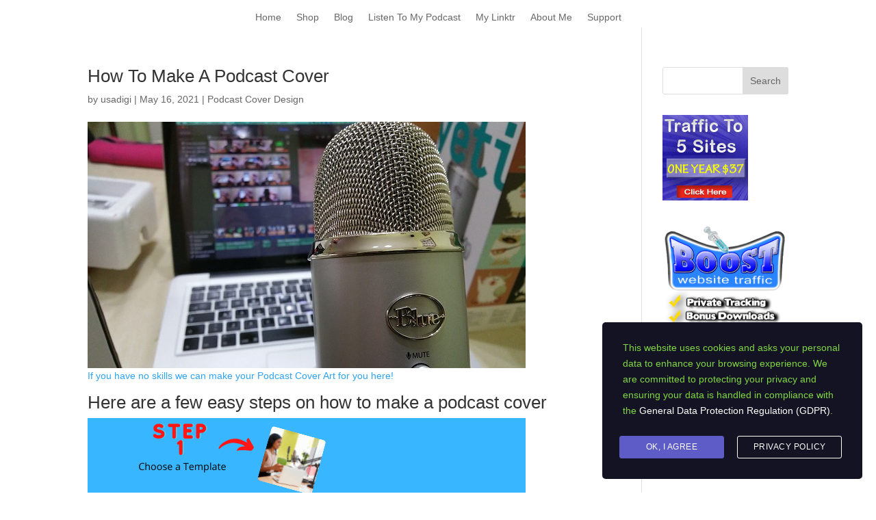

--- FILE ---
content_type: text/css
request_url: https://usadigi.com/wp-content/et-cache/global/et-divi-customizer-global.min.css?ver=1767459601
body_size: 291
content:
body,.et_pb_column_1_2 .et_quote_content blockquote cite,.et_pb_column_1_2 .et_link_content a.et_link_main_url,.et_pb_column_1_3 .et_quote_content blockquote cite,.et_pb_column_3_8 .et_quote_content blockquote cite,.et_pb_column_1_4 .et_quote_content blockquote cite,.et_pb_blog_grid .et_quote_content blockquote cite,.et_pb_column_1_3 .et_link_content a.et_link_main_url,.et_pb_column_3_8 .et_link_content a.et_link_main_url,.et_pb_column_1_4 .et_link_content a.et_link_main_url,.et_pb_blog_grid .et_link_content a.et_link_main_url,body .et_pb_bg_layout_light .et_pb_post p,body .et_pb_bg_layout_dark .et_pb_post p{font-size:14px}.et_pb_slide_content,.et_pb_best_value{font-size:15px}.et_secondary_nav_enabled #page-container #top-header{background-color:#bf0a30!important}#et-secondary-nav li ul{background-color:#bf0a30}#top-header,#top-header a,#et-secondary-nav li li a,#top-header .et-social-icon a:before{font-size:14px}@media only screen and (min-width:981px){.et_fixed_nav #page-container .et-fixed-header#top-header{background-color:#bf0a30!important}.et_fixed_nav #page-container .et-fixed-header#top-header #et-secondary-nav li ul{background-color:#bf0a30}}@media only screen and (min-width:1350px){.et_pb_row{padding:27px 0}.et_pb_section{padding:54px 0}.single.et_pb_pagebuilder_layout.et_full_width_page .et_post_meta_wrapper{padding-top:81px}.et_pb_fullwidth_section{padding:0}}#top-header .container{padding-top:1.3em;font-weight:600;padding-bottom:0.75em}#et-info{width:33.3%;float:right;text-align:right}.cta{width:33.3%;text-align:center;float:right;margin-top:-3px}.cta a{background:#fff;color:#eb593c!important;padding:5px 10px;display:inline-block;-webkit-border-radius:3px;-moz-border-radius:3px;border-radius:3px;font-weight:700!important;transition:all 0.5s}.cta a:hover{background:#555;color:#fff!important}#et-secondary-menu{width:33.3%;float:left;text-align:left}@media (max-width:980px){#et-info{width:50%;float:right;text-align:right}.cta{width:50%;text-align:center;float:left;margin-top:-3px}#et-info{padding-top:0px;padding-bottom:0.75em}}@media (max-width:740px){.cta{display:none}#et-info{width:100%}}